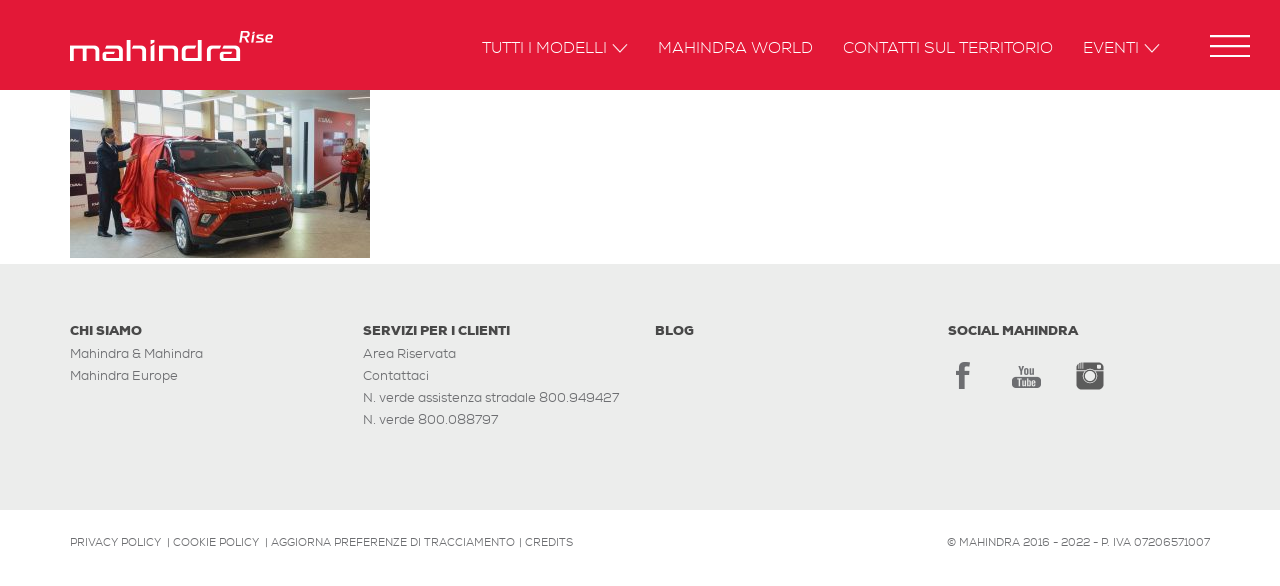

--- FILE ---
content_type: text/html; charset=UTF-8
request_url: https://www.mahindra.it/mahindra-press-launch-10-aprile-2018/mahindra-press-launch452/
body_size: 9283
content:
<!DOCTYPE html>
<!--[if lt IE 7 ]> <body data-rsssl=1 class="ie6">[endif]-->
<!--[if IE 7 ]><body data-rsssl=1 class="ie7">[endif]-->
<!--[if IE 8 ]><body data-rsssl=1 class="ie8">[endif]-->
<!--[if IE 9 ]><body data-rsssl=1 class="ie9">[endif]-->
<!--[if (gt IE 9)|!(IE)]>[endif]-->

<html>

<head>
    <meta charset="UTF-8">
    <meta http-equiv="X-UA-Compatible" content="IE=edge">
    <meta name="viewport" content="width=device-width, user-scalable=no, initial-scale=1">
	<meta name="facebook-domain-verification" content="hy8qsa4msdc3ikz16wtkb0ix8zjynu" />

    			<script type="text/javascript" class="_iub_cs_skip">
				var _iub = _iub || {};
				_iub.csConfiguration = _iub.csConfiguration || {};
				_iub.csConfiguration.siteId = "2860280";
				_iub.csConfiguration.cookiePolicyId = "61909846";
			</script>
			<script class="_iub_cs_skip" src="https://cs.iubenda.com/autoblocking/2860280.js"></script>
			<meta name='robots' content='index, follow, max-image-preview:large, max-snippet:-1, max-video-preview:-1' />

	<!-- This site is optimized with the Yoast SEO plugin v19.14 - https://yoast.com/wordpress/plugins/seo/ -->
	<title>Mahindra Press Launch452 - Mahindra Italia</title>
	<link rel="canonical" href="https://www.mahindra.it/mahindra-press-launch-10-aprile-2018/mahindra-press-launch452/" />
	<meta property="og:locale" content="it_IT" />
	<meta property="og:type" content="article" />
	<meta property="og:title" content="Mahindra Press Launch452 - Mahindra Italia" />
	<meta property="og:url" content="https://www.mahindra.it/mahindra-press-launch-10-aprile-2018/mahindra-press-launch452/" />
	<meta property="og:site_name" content="Mahindra Italia" />
	<meta property="article:modified_time" content="2018-12-07T14:44:09+00:00" />
	<meta property="og:image" content="https://www.mahindra.it/mahindra-press-launch-10-aprile-2018/mahindra-press-launch452" />
	<meta property="og:image:width" content="1500" />
	<meta property="og:image:height" content="1000" />
	<meta property="og:image:type" content="image/jpeg" />
	<meta name="twitter:card" content="summary_large_image" />
	<script type="application/ld+json" class="yoast-schema-graph">{"@context":"https://schema.org","@graph":[{"@type":"WebPage","@id":"https://www.mahindra.it/mahindra-press-launch-10-aprile-2018/mahindra-press-launch452/","url":"https://www.mahindra.it/mahindra-press-launch-10-aprile-2018/mahindra-press-launch452/","name":"Mahindra Press Launch452 - Mahindra Italia","isPartOf":{"@id":"https://www.mahindra.it/#website"},"primaryImageOfPage":{"@id":"https://www.mahindra.it/mahindra-press-launch-10-aprile-2018/mahindra-press-launch452/#primaryimage"},"image":{"@id":"https://www.mahindra.it/mahindra-press-launch-10-aprile-2018/mahindra-press-launch452/#primaryimage"},"thumbnailUrl":"https://www.mahindra.it/wp-content/uploads/Mahindra-Press-Launch452.jpg","datePublished":"2018-04-18T15:41:54+00:00","dateModified":"2018-12-07T14:44:09+00:00","breadcrumb":{"@id":"https://www.mahindra.it/mahindra-press-launch-10-aprile-2018/mahindra-press-launch452/#breadcrumb"},"inLanguage":"it-IT","potentialAction":[{"@type":"ReadAction","target":["https://www.mahindra.it/mahindra-press-launch-10-aprile-2018/mahindra-press-launch452/"]}]},{"@type":"ImageObject","inLanguage":"it-IT","@id":"https://www.mahindra.it/mahindra-press-launch-10-aprile-2018/mahindra-press-launch452/#primaryimage","url":"https://www.mahindra.it/wp-content/uploads/Mahindra-Press-Launch452.jpg","contentUrl":"https://www.mahindra.it/wp-content/uploads/Mahindra-Press-Launch452.jpg","width":1500,"height":1000,"caption":"Mahindra"},{"@type":"BreadcrumbList","@id":"https://www.mahindra.it/mahindra-press-launch-10-aprile-2018/mahindra-press-launch452/#breadcrumb","itemListElement":[{"@type":"ListItem","position":1,"name":"Home","item":"https://www.mahindra.it/"},{"@type":"ListItem","position":2,"name":"MAHINDRA PRESS LAUNCH &#8211; Milano, 10 aprile 2018","item":"https://www.mahindra.it/mahindra-press-launch-10-aprile-2018/"},{"@type":"ListItem","position":3,"name":"Mahindra Press Launch452"}]},{"@type":"WebSite","@id":"https://www.mahindra.it/#website","url":"https://www.mahindra.it/","name":"Mahindra Italia","description":"Rise.","publisher":{"@id":"https://www.mahindra.it/#organization"},"potentialAction":[{"@type":"SearchAction","target":{"@type":"EntryPoint","urlTemplate":"https://www.mahindra.it/?s={search_term_string}"},"query-input":"required name=search_term_string"}],"inLanguage":"it-IT"},{"@type":"Organization","@id":"https://www.mahindra.it/#organization","name":"Mahindra Italia","url":"https://www.mahindra.it/","logo":{"@type":"ImageObject","inLanguage":"it-IT","@id":"https://www.mahindra.it/#/schema/logo/image/","url":"https://www.mahindra.it/wp-content/uploads/2016/02/mahindra_news.jpg","contentUrl":"https://www.mahindra.it/wp-content/uploads/2016/02/mahindra_news.jpg","width":440,"height":290,"caption":"Mahindra Italia"},"image":{"@id":"https://www.mahindra.it/#/schema/logo/image/"}}]}</script>
	<!-- / Yoast SEO plugin. -->


<script type='application/javascript'  id='pys-version-script'>console.log('PixelYourSite Free version 9.5.3');</script>
<link rel='dns-prefetch' href='//cdn.iubenda.com' />
<link rel='stylesheet' id='wp-block-library-css' href='https://www.mahindra.it/wp-includes/css/dist/block-library/style.min.css?ver=a9841915d4f7ab65638d9cdf5340d174' type='text/css' media='all' />
<link rel='stylesheet' id='classic-theme-styles-css' href='https://www.mahindra.it/wp-includes/css/classic-themes.min.css?ver=1' type='text/css' media='all' />
<style id='global-styles-inline-css' type='text/css'>
body{--wp--preset--color--black: #000000;--wp--preset--color--cyan-bluish-gray: #abb8c3;--wp--preset--color--white: #ffffff;--wp--preset--color--pale-pink: #f78da7;--wp--preset--color--vivid-red: #cf2e2e;--wp--preset--color--luminous-vivid-orange: #ff6900;--wp--preset--color--luminous-vivid-amber: #fcb900;--wp--preset--color--light-green-cyan: #7bdcb5;--wp--preset--color--vivid-green-cyan: #00d084;--wp--preset--color--pale-cyan-blue: #8ed1fc;--wp--preset--color--vivid-cyan-blue: #0693e3;--wp--preset--color--vivid-purple: #9b51e0;--wp--preset--gradient--vivid-cyan-blue-to-vivid-purple: linear-gradient(135deg,rgba(6,147,227,1) 0%,rgb(155,81,224) 100%);--wp--preset--gradient--light-green-cyan-to-vivid-green-cyan: linear-gradient(135deg,rgb(122,220,180) 0%,rgb(0,208,130) 100%);--wp--preset--gradient--luminous-vivid-amber-to-luminous-vivid-orange: linear-gradient(135deg,rgba(252,185,0,1) 0%,rgba(255,105,0,1) 100%);--wp--preset--gradient--luminous-vivid-orange-to-vivid-red: linear-gradient(135deg,rgba(255,105,0,1) 0%,rgb(207,46,46) 100%);--wp--preset--gradient--very-light-gray-to-cyan-bluish-gray: linear-gradient(135deg,rgb(238,238,238) 0%,rgb(169,184,195) 100%);--wp--preset--gradient--cool-to-warm-spectrum: linear-gradient(135deg,rgb(74,234,220) 0%,rgb(151,120,209) 20%,rgb(207,42,186) 40%,rgb(238,44,130) 60%,rgb(251,105,98) 80%,rgb(254,248,76) 100%);--wp--preset--gradient--blush-light-purple: linear-gradient(135deg,rgb(255,206,236) 0%,rgb(152,150,240) 100%);--wp--preset--gradient--blush-bordeaux: linear-gradient(135deg,rgb(254,205,165) 0%,rgb(254,45,45) 50%,rgb(107,0,62) 100%);--wp--preset--gradient--luminous-dusk: linear-gradient(135deg,rgb(255,203,112) 0%,rgb(199,81,192) 50%,rgb(65,88,208) 100%);--wp--preset--gradient--pale-ocean: linear-gradient(135deg,rgb(255,245,203) 0%,rgb(182,227,212) 50%,rgb(51,167,181) 100%);--wp--preset--gradient--electric-grass: linear-gradient(135deg,rgb(202,248,128) 0%,rgb(113,206,126) 100%);--wp--preset--gradient--midnight: linear-gradient(135deg,rgb(2,3,129) 0%,rgb(40,116,252) 100%);--wp--preset--duotone--dark-grayscale: url('#wp-duotone-dark-grayscale');--wp--preset--duotone--grayscale: url('#wp-duotone-grayscale');--wp--preset--duotone--purple-yellow: url('#wp-duotone-purple-yellow');--wp--preset--duotone--blue-red: url('#wp-duotone-blue-red');--wp--preset--duotone--midnight: url('#wp-duotone-midnight');--wp--preset--duotone--magenta-yellow: url('#wp-duotone-magenta-yellow');--wp--preset--duotone--purple-green: url('#wp-duotone-purple-green');--wp--preset--duotone--blue-orange: url('#wp-duotone-blue-orange');--wp--preset--font-size--small: 13px;--wp--preset--font-size--medium: 20px;--wp--preset--font-size--large: 36px;--wp--preset--font-size--x-large: 42px;--wp--preset--spacing--20: 0.44rem;--wp--preset--spacing--30: 0.67rem;--wp--preset--spacing--40: 1rem;--wp--preset--spacing--50: 1.5rem;--wp--preset--spacing--60: 2.25rem;--wp--preset--spacing--70: 3.38rem;--wp--preset--spacing--80: 5.06rem;}:where(.is-layout-flex){gap: 0.5em;}body .is-layout-flow > .alignleft{float: left;margin-inline-start: 0;margin-inline-end: 2em;}body .is-layout-flow > .alignright{float: right;margin-inline-start: 2em;margin-inline-end: 0;}body .is-layout-flow > .aligncenter{margin-left: auto !important;margin-right: auto !important;}body .is-layout-constrained > .alignleft{float: left;margin-inline-start: 0;margin-inline-end: 2em;}body .is-layout-constrained > .alignright{float: right;margin-inline-start: 2em;margin-inline-end: 0;}body .is-layout-constrained > .aligncenter{margin-left: auto !important;margin-right: auto !important;}body .is-layout-constrained > :where(:not(.alignleft):not(.alignright):not(.alignfull)){max-width: var(--wp--style--global--content-size);margin-left: auto !important;margin-right: auto !important;}body .is-layout-constrained > .alignwide{max-width: var(--wp--style--global--wide-size);}body .is-layout-flex{display: flex;}body .is-layout-flex{flex-wrap: wrap;align-items: center;}body .is-layout-flex > *{margin: 0;}:where(.wp-block-columns.is-layout-flex){gap: 2em;}.has-black-color{color: var(--wp--preset--color--black) !important;}.has-cyan-bluish-gray-color{color: var(--wp--preset--color--cyan-bluish-gray) !important;}.has-white-color{color: var(--wp--preset--color--white) !important;}.has-pale-pink-color{color: var(--wp--preset--color--pale-pink) !important;}.has-vivid-red-color{color: var(--wp--preset--color--vivid-red) !important;}.has-luminous-vivid-orange-color{color: var(--wp--preset--color--luminous-vivid-orange) !important;}.has-luminous-vivid-amber-color{color: var(--wp--preset--color--luminous-vivid-amber) !important;}.has-light-green-cyan-color{color: var(--wp--preset--color--light-green-cyan) !important;}.has-vivid-green-cyan-color{color: var(--wp--preset--color--vivid-green-cyan) !important;}.has-pale-cyan-blue-color{color: var(--wp--preset--color--pale-cyan-blue) !important;}.has-vivid-cyan-blue-color{color: var(--wp--preset--color--vivid-cyan-blue) !important;}.has-vivid-purple-color{color: var(--wp--preset--color--vivid-purple) !important;}.has-black-background-color{background-color: var(--wp--preset--color--black) !important;}.has-cyan-bluish-gray-background-color{background-color: var(--wp--preset--color--cyan-bluish-gray) !important;}.has-white-background-color{background-color: var(--wp--preset--color--white) !important;}.has-pale-pink-background-color{background-color: var(--wp--preset--color--pale-pink) !important;}.has-vivid-red-background-color{background-color: var(--wp--preset--color--vivid-red) !important;}.has-luminous-vivid-orange-background-color{background-color: var(--wp--preset--color--luminous-vivid-orange) !important;}.has-luminous-vivid-amber-background-color{background-color: var(--wp--preset--color--luminous-vivid-amber) !important;}.has-light-green-cyan-background-color{background-color: var(--wp--preset--color--light-green-cyan) !important;}.has-vivid-green-cyan-background-color{background-color: var(--wp--preset--color--vivid-green-cyan) !important;}.has-pale-cyan-blue-background-color{background-color: var(--wp--preset--color--pale-cyan-blue) !important;}.has-vivid-cyan-blue-background-color{background-color: var(--wp--preset--color--vivid-cyan-blue) !important;}.has-vivid-purple-background-color{background-color: var(--wp--preset--color--vivid-purple) !important;}.has-black-border-color{border-color: var(--wp--preset--color--black) !important;}.has-cyan-bluish-gray-border-color{border-color: var(--wp--preset--color--cyan-bluish-gray) !important;}.has-white-border-color{border-color: var(--wp--preset--color--white) !important;}.has-pale-pink-border-color{border-color: var(--wp--preset--color--pale-pink) !important;}.has-vivid-red-border-color{border-color: var(--wp--preset--color--vivid-red) !important;}.has-luminous-vivid-orange-border-color{border-color: var(--wp--preset--color--luminous-vivid-orange) !important;}.has-luminous-vivid-amber-border-color{border-color: var(--wp--preset--color--luminous-vivid-amber) !important;}.has-light-green-cyan-border-color{border-color: var(--wp--preset--color--light-green-cyan) !important;}.has-vivid-green-cyan-border-color{border-color: var(--wp--preset--color--vivid-green-cyan) !important;}.has-pale-cyan-blue-border-color{border-color: var(--wp--preset--color--pale-cyan-blue) !important;}.has-vivid-cyan-blue-border-color{border-color: var(--wp--preset--color--vivid-cyan-blue) !important;}.has-vivid-purple-border-color{border-color: var(--wp--preset--color--vivid-purple) !important;}.has-vivid-cyan-blue-to-vivid-purple-gradient-background{background: var(--wp--preset--gradient--vivid-cyan-blue-to-vivid-purple) !important;}.has-light-green-cyan-to-vivid-green-cyan-gradient-background{background: var(--wp--preset--gradient--light-green-cyan-to-vivid-green-cyan) !important;}.has-luminous-vivid-amber-to-luminous-vivid-orange-gradient-background{background: var(--wp--preset--gradient--luminous-vivid-amber-to-luminous-vivid-orange) !important;}.has-luminous-vivid-orange-to-vivid-red-gradient-background{background: var(--wp--preset--gradient--luminous-vivid-orange-to-vivid-red) !important;}.has-very-light-gray-to-cyan-bluish-gray-gradient-background{background: var(--wp--preset--gradient--very-light-gray-to-cyan-bluish-gray) !important;}.has-cool-to-warm-spectrum-gradient-background{background: var(--wp--preset--gradient--cool-to-warm-spectrum) !important;}.has-blush-light-purple-gradient-background{background: var(--wp--preset--gradient--blush-light-purple) !important;}.has-blush-bordeaux-gradient-background{background: var(--wp--preset--gradient--blush-bordeaux) !important;}.has-luminous-dusk-gradient-background{background: var(--wp--preset--gradient--luminous-dusk) !important;}.has-pale-ocean-gradient-background{background: var(--wp--preset--gradient--pale-ocean) !important;}.has-electric-grass-gradient-background{background: var(--wp--preset--gradient--electric-grass) !important;}.has-midnight-gradient-background{background: var(--wp--preset--gradient--midnight) !important;}.has-small-font-size{font-size: var(--wp--preset--font-size--small) !important;}.has-medium-font-size{font-size: var(--wp--preset--font-size--medium) !important;}.has-large-font-size{font-size: var(--wp--preset--font-size--large) !important;}.has-x-large-font-size{font-size: var(--wp--preset--font-size--x-large) !important;}
.wp-block-navigation a:where(:not(.wp-element-button)){color: inherit;}
:where(.wp-block-columns.is-layout-flex){gap: 2em;}
.wp-block-pullquote{font-size: 1.5em;line-height: 1.6;}
</style>
<link rel='stylesheet' id='menu-image-css' href='https://www.mahindra.it/wp-content/plugins/menu-image/includes/css/menu-image.css?ver=3.0.8' type='text/css' media='all' />
<link rel='stylesheet' id='dashicons-css' href='https://www.mahindra.it/wp-includes/css/dashicons.min.css?ver=a9841915d4f7ab65638d9cdf5340d174' type='text/css' media='all' />
<link rel='stylesheet' id='rfbwp-fontawesome-css' href='https://www.mahindra.it/wp-content/plugins/responsive-flipbook/assets/fonts/font-awesome.css?ver=a9841915d4f7ab65638d9cdf5340d174' type='text/css' media='all' />
<link rel='stylesheet' id='rfbwp-et_icons-css' href='https://www.mahindra.it/wp-content/plugins/responsive-flipbook/assets/fonts/et-icons.css?ver=a9841915d4f7ab65638d9cdf5340d174' type='text/css' media='all' />
<link rel='stylesheet' id='rfbwp-et_line-css' href='https://www.mahindra.it/wp-content/plugins/responsive-flipbook/assets/fonts/et-line.css?ver=a9841915d4f7ab65638d9cdf5340d174' type='text/css' media='all' />
<link rel='stylesheet' id='rfbwp-styles-css' href='https://www.mahindra.it/wp-content/plugins/responsive-flipbook/assets/css/style.min.css?ver=a9841915d4f7ab65638d9cdf5340d174' type='text/css' media='all' />
<link rel='stylesheet' id='threesixty-css' href='https://www.mahindra.it/wp-content/plugins/smart-product-viewer/includes/css/360.css?ver=a9841915d4f7ab65638d9cdf5340d174' type='text/css' media='all' />
<link rel='stylesheet' id='magnific-popup-css' href='https://www.mahindra.it/wp-content/plugins/smart-product-viewer/includes/css/magnific-popup.css?ver=a9841915d4f7ab65638d9cdf5340d174' type='text/css' media='all' />

<script  type="text/javascript" class=" _iub_cs_skip" type='text/javascript' id='iubenda-head-inline-scripts-0'>

var _iub = _iub || [];
_iub.csConfiguration = {"perPurposeConsent":true,"siteId":2860280,"cookiePolicyId":61909846,"lang":"it", "banner":{ "acceptButtonCaptionColor":"#FFFFFF","acceptButtonColor":"#000000","acceptButtonDisplay":true,"backgroundColor":"#FFFFFF","closeButtonRejects":true,"customizeButtonCaptionColor":"#4D4D4D","customizeButtonColor":"#DADADA","customizeButtonDisplay":true,"explicitWithdrawal":true,"fontSizeBody":"12px","fontSizeCloseButton":"18px","listPurposes":true,"position":"float-bottom-right","textColor":"#000000" }};
</script>
<script  type="text/javascript" charset="UTF-8" async="" class=" _iub_cs_skip" type='text/javascript' src='//cdn.iubenda.com/cs/iubenda_cs.js?ver=3.11.1' id='iubenda-head-scripts-1-js'></script>
<script type='text/javascript' src='https://www.mahindra.it/wp-includes/js/jquery/jquery.min.js?ver=3.6.1' id='jquery-core-js'></script>
<script type='text/javascript' src='https://www.mahindra.it/wp-includes/js/jquery/jquery-migrate.min.js?ver=3.3.2' id='jquery-migrate-js'></script>
<script type='text/javascript' id='ion-sound-js-extra'>
/* <![CDATA[ */
var mpcthLocalize = {"soundsPath":"https:\/\/www.mahindra.it\/wp-content\/plugins\/responsive-flipbook\/assets\/sounds\/","downloadPath":"https:\/\/www.mahindra.it\/wp-content\/plugins\/responsive-flipbook\/includes\/download.php?file="};
/* ]]> */
</script>
<script type='text/javascript' src='https://www.mahindra.it/wp-content/plugins/responsive-flipbook/assets/js/ion.sound.min.js?ver=a9841915d4f7ab65638d9cdf5340d174' id='ion-sound-js'></script>
<script type='text/javascript' src='https://www.mahindra.it/wp-content/plugins/responsive-flipbook/assets/js/jquery.doubletap.js?ver=a9841915d4f7ab65638d9cdf5340d174' id='jquery-doubletab-js'></script>
<script type='text/javascript' src='https://www.mahindra.it/wp-content/plugins/smart-product-viewer/includes/js/jquery.magnific-popup.min.js?ver=a9841915d4f7ab65638d9cdf5340d174' id='magnific-popup-js'></script>
<script type='text/javascript' src='https://www.mahindra.it/wp-content/plugins/smart-product-viewer/includes/js/smart.product.min.js?ver=a9841915d4f7ab65638d9cdf5340d174' id='smart-product-js'></script>
<script type='text/javascript' src='https://www.mahindra.it/wp-content/plugins/smart-product-viewer/includes/js/spv.ajax.js?ver=a9841915d4f7ab65638d9cdf5340d174' id='spv.ajax-js'></script>
<script type='text/javascript' src='https://www.mahindra.it/wp-content/plugins/pixelyoursite/dist/scripts/jquery.bind-first-0.2.3.min.js?ver=a9841915d4f7ab65638d9cdf5340d174' id='jquery-bind-first-js'></script>
<script type='text/javascript' src='https://www.mahindra.it/wp-content/plugins/pixelyoursite/dist/scripts/js.cookie-2.1.3.min.js?ver=2.1.3' id='js-cookie-pys-js'></script>
<script type='text/javascript' id='pys-js-extra'>
/* <![CDATA[ */
var pysOptions = {"staticEvents":{"facebook":{"init_event":[{"delay":0,"type":"static","name":"PageView","pixelIds":["459799667955772"],"eventID":"0ad5d0eb-02f9-423b-83af-3a0fbc3cd99e","params":{"page_title":"Mahindra Press Launch452","post_type":"attachment","post_id":5625,"plugin":"PixelYourSite","user_role":"guest","event_url":"www.mahindra.it\/mahindra-press-launch-10-aprile-2018\/mahindra-press-launch452\/"},"e_id":"init_event","ids":[],"hasTimeWindow":false,"timeWindow":0,"woo_order":"","edd_order":""}]}},"dynamicEvents":{"automatic_event_form":{"facebook":{"delay":0,"type":"dyn","name":"Form","pixelIds":["459799667955772"],"eventID":"b5a3739c-c47f-4958-b999-1078fa287c0a","params":{"page_title":"Mahindra Press Launch452","post_type":"attachment","post_id":5625,"plugin":"PixelYourSite","user_role":"guest","event_url":"www.mahindra.it\/mahindra-press-launch-10-aprile-2018\/mahindra-press-launch452\/"},"e_id":"automatic_event_form","ids":[],"hasTimeWindow":false,"timeWindow":0,"woo_order":"","edd_order":""}},"automatic_event_download":{"facebook":{"delay":0,"type":"dyn","name":"Download","extensions":["","doc","exe","js","pdf","ppt","tgz","zip","xls"],"pixelIds":["459799667955772"],"eventID":"9d56d957-1365-4ac8-b331-b18973a4acad","params":{"page_title":"Mahindra Press Launch452","post_type":"attachment","post_id":5625,"plugin":"PixelYourSite","user_role":"guest","event_url":"www.mahindra.it\/mahindra-press-launch-10-aprile-2018\/mahindra-press-launch452\/"},"e_id":"automatic_event_download","ids":[],"hasTimeWindow":false,"timeWindow":0,"woo_order":"","edd_order":""}},"automatic_event_comment":{"facebook":{"delay":0,"type":"dyn","name":"Comment","pixelIds":["459799667955772"],"eventID":"5d5d4743-9135-450a-8f28-a30a366544c9","params":{"page_title":"Mahindra Press Launch452","post_type":"attachment","post_id":5625,"plugin":"PixelYourSite","user_role":"guest","event_url":"www.mahindra.it\/mahindra-press-launch-10-aprile-2018\/mahindra-press-launch452\/"},"e_id":"automatic_event_comment","ids":[],"hasTimeWindow":false,"timeWindow":0,"woo_order":"","edd_order":""}}},"triggerEvents":[],"triggerEventTypes":[],"facebook":{"pixelIds":["459799667955772"],"advancedMatching":[],"advancedMatchingEnabled":true,"removeMetadata":false,"contentParams":{"post_type":"attachment","post_id":5625,"content_name":"Mahindra Press Launch452","tags":"","categories":[]},"commentEventEnabled":true,"wooVariableAsSimple":false,"downloadEnabled":true,"formEventEnabled":true,"serverApiEnabled":true,"wooCRSendFromServer":false,"send_external_id":null},"debug":"","siteUrl":"https:\/\/www.mahindra.it","ajaxUrl":"https:\/\/www.mahindra.it\/wp-admin\/admin-ajax.php","ajax_event":"d45c6f9864","enable_remove_download_url_param":"1","cookie_duration":"7","last_visit_duration":"60","enable_success_send_form":"","ajaxForServerEvent":"1","send_external_id":"1","external_id_expire":"180","google_consent_mode":"1","gdpr":{"ajax_enabled":false,"all_disabled_by_api":false,"facebook_disabled_by_api":false,"analytics_disabled_by_api":false,"google_ads_disabled_by_api":false,"pinterest_disabled_by_api":false,"bing_disabled_by_api":false,"externalID_disabled_by_api":false,"facebook_prior_consent_enabled":true,"analytics_prior_consent_enabled":true,"google_ads_prior_consent_enabled":null,"pinterest_prior_consent_enabled":true,"bing_prior_consent_enabled":true,"cookiebot_integration_enabled":false,"cookiebot_facebook_consent_category":"marketing","cookiebot_analytics_consent_category":"statistics","cookiebot_tiktok_consent_category":"marketing","cookiebot_google_ads_consent_category":null,"cookiebot_pinterest_consent_category":"marketing","cookiebot_bing_consent_category":"marketing","consent_magic_integration_enabled":false,"real_cookie_banner_integration_enabled":false,"cookie_notice_integration_enabled":false,"cookie_law_info_integration_enabled":false,"analytics_storage":{"enabled":true,"value":"granted","filter":false},"ad_storage":{"enabled":true,"value":"granted","filter":false},"ad_user_data":{"enabled":true,"value":"granted","filter":false},"ad_personalization":{"enabled":true,"value":"granted","filter":false}},"cookie":{"disabled_all_cookie":false,"disabled_start_session_cookie":false,"disabled_advanced_form_data_cookie":false,"disabled_landing_page_cookie":false,"disabled_first_visit_cookie":false,"disabled_trafficsource_cookie":false,"disabled_utmTerms_cookie":false,"disabled_utmId_cookie":false},"tracking_analytics":{"TrafficSource":"direct","TrafficLanding":"undefined","TrafficUtms":[],"TrafficUtmsId":[]},"woo":{"enabled":false},"edd":{"enabled":false}};
/* ]]> */
</script>
<script type='text/javascript' src='https://www.mahindra.it/wp-content/plugins/pixelyoursite/dist/scripts/public.js?ver=9.5.3' id='pys-js'></script>

<link rel='shortlink' href='https://www.mahindra.it/?p=5625' />
<link rel="alternate" type="application/json+oembed" href="https://www.mahindra.it/wp-json/oembed/1.0/embed?url=https%3A%2F%2Fwww.mahindra.it%2Fmahindra-press-launch-10-aprile-2018%2Fmahindra-press-launch452%2F" />
<link rel="alternate" type="text/xml+oembed" href="https://www.mahindra.it/wp-json/oembed/1.0/embed?url=https%3A%2F%2Fwww.mahindra.it%2Fmahindra-press-launch-10-aprile-2018%2Fmahindra-press-launch452%2F&#038;format=xml" />
<!--[if lt IE 9]><script>var rfbwp_ie_8 = true;</script><![endif]-->
    <link rel="shortcut icon" href="https://www.mahindra.it/wp-content/themes/mahindra/common/img/favicon.ico">
    <link rel="apple-touch-icon" href="https://www.mahindra.it/wp-content/themes/mahindra/common/img/apple-touch-icon.png">

    <link rel="stylesheet" href="https://www.mahindra.it/wp-content/themes/mahindra/common/css/bootstrap.min.css">
    <link rel="stylesheet" href="https://www.mahindra.it/wp-content/themes/mahindra/common/css/main.css?v=20191004">
    <link rel="stylesheet" href="https://www.mahindra.it/wp-content/themes/mahindra/common/css/custom.css?v=20191203a">
	<link rel="stylesheet" href="https://use.fontawesome.com/releases/v5.0.9/css/all.css" integrity="sha384-5SOiIsAziJl6AWe0HWRKTXlfcSHKmYV4RBF18PPJ173Kzn7jzMyFuTtk8JA7QQG1" crossorigin="anonymous">

    <!-- HTML5 shim and Respond.js for IE8 support of HTML5 elements and media queries -->
    <!--[if lt IE 9]>
    <script src="https://www.mahindra.it/wp-content/themes/mahindra/common/js/html5.js"></script>
    <![endif]-->
    <!-- Facebook Pixel Code manuale -->
<!--<script>
!function(f,b,e,v,n,t,s)
{if(f.fbq)return;n=f.fbq=function(){n.callMethod?
n.callMethod.apply(n,arguments):n.queue.push(arguments)};
if(!f._fbq)f._fbq=n;n.push=n;n.loaded=!0;n.version='2.0';
n.queue=[];t=b.createElement(e);t.async=!0;
t.src=v;s=b.getElementsByTagName(e)[0];
s.parentNode.insertBefore(t,s)}(window,document,'script',
'https://connect.facebook.net/en_US/fbevents.js');
 fbq('init', '459799667955772'); 
fbq('track', 'PageView');
</script>
<noscript>
 <img height="1" width="1" src="https://www.facebook.com/tr?id=459799667955772&ev=PageView&noscript=1"/>
</noscript>-->
<!-- End Facebook Pixel Code -->


<!-- Google Tag Manager --> <script>(function(w,d,s,l,i){w[l]=w[l]||[];w[l].push({'gtm.start':
new Date().getTime(),event:'gtm.js'});var f=d.getElementsByTagName(s)[0], j=d.createElement(s),dl=l!='dataLayer'?'&l='+l:'';j.async=true;j.src= 'https://www.googletagmanager.com/gtm.js?id='+i+dl;f.parentNode.insertBefore(j,f); })(window,document,'script','dataLayer','GTM-K7SV4JD');</script>
<!-- End Google Tag Manager -->

<!-- google analytics tracking disabled for logged in users -->
<!-- Global site tag (gtag.js) - Google Analytics -->
<script async src="https://www.googletagmanager.com/gtag/js?id=UA-34577751-1"></script>
<script>
	window.dataLayer = window.dataLayer || [];
	function gtag(){
		dataLayer.push(arguments);
	}
	gtag('js', new Date());

	gtag('config', 'UA-34577751-1', { 'anonymize_ip': true });
	gtag('config', 'AW-776787937');

	/*document.addEventListener('wpcf7mailsent', function( event ) {
		gtag('event', 'conversion', {'send_to': 'AW-776787937/Zt0qCNW9ypABEOGvs_IC'});
	}, false );*/

</script>

<link href="https://www.mahindra.es" hreflang="es" rel="alternate" />
<link href="https://www.mahindra.it" hreflang="it" rel="alternate" />
</head>

<body data-rsssl=1 lang="it">

<!-- Google Tag Manager (noscript) -->
<noscript><iframe src="https://www.googletagmanager.com/ns.html?id=GTM-K7SV4JD" height="0" width="0" style="display:none;visibility:hidden"></iframe></noscript>
<!-- End Google Tag Manager (noscript) -->

<section id="loader">
    <div class="spinner">
        <div class="rect1"></div>
        <div class="rect2"></div>
        <div class="rect3"></div>
        <div class="rect4"></div>
        <div class="rect5"></div>
    </div>
</section>
<header>
    <nav class="navbar navbar-custom navbar-fixed-top" role="navigation">
        <section class="container">
            <section class="navbar-header">
                <button type="button" class="navbar-toggle collapsed" data-toggle="collapse" data-target="#navbar"
                        aria-expanded="false" aria-controls="navbar">
                    <span class="sr-only">Toggle navigation</span>
                    <span class="icon-bar"></span>
                    <span class="icon-bar"></span>
                    <span class="icon-bar"></span>
                </button>

                <a class="navbar-brand" href="https://www.mahindra.it"></a>
            </section><!--navbar-header-->

            <section id="navbar" class="collapse navbar-collapse">
                <ul class="nav navbar-nav">
                    <li class="dropdown">
    <a href="#" class="dropdown-toggle" data-toggle="dropdown" role="button"
       aria-haspopup="true" aria-expanded="false">Tutti i modelli<span
            class="caret"></span></a>
    <ul class="dropdown-menu">

        <section class="container">
            <li><a href="https://www.mahindra.it/modelli/kuv100-nxt-m-bifuel-k6/"><img class="img_responsive" alt="" src="https://www.mahindra.it/wp-content/uploads/KUV100NX-red-menu.png"><h5>KUV100 nxt</h5></a></li>
        </section><!--container-->
    </ul>
</li>                    <li><a href="https://www.mahindra.it/mahindra-world/">Mahindra World</a></li><li><a href="https://www.mahindra.it/contatti-sul-territorio/">Contatti sul territorio</a></li><li class="secondary-item"><a href="#">Chi Siamo</a></li><li class="secondary-item"><a href="https://www.mahindra.it/chi-siamo/mahindra-mahindra/">Mahindra &#038; Mahindra</a></li><li class="secondary-item"><a href="https://www.mahindra.it/chi-siamo/mahindra-europe/">Mahindra in Europa</a></li><li class="secondary-item"><a href="https://mahindra.filecamp.com/">Area Riservata</a></li><li class="secondary-item"><a href="https://www.mahindra.it/mahindra-area-press/">Area Press</a></li><li class="secondary-item"><a href="https://www.mahindra.it/servizi-per-i-clienti/contattaci/">Contattaci</a></li><li class="secondary-item"><a href="https://www.mahindra.it/blog/">Blog</a></li>                    <li class="dropdown">
    <a href="#" class="dropdown-toggle" data-toggle="dropdown" role="button"
       aria-haspopup="true" aria-expanded="false">Eventi<span
            class="caret"></span></a>
    <ul class="dropdown-menu">
        <li><a href="https://www.mahindra.it/terzo-raduno-26-e-27-ottobre-colli-piacentini/"><h5>Raduno 2019</h5></a></li>    </ul>
</li>                </ul>
            </section><!--navbar-->

        </section><!--navbar-header-->
    </nav><!--container-->
    <section id="secondary_menu" class="dropdown">

    <a href="#" class="dropdown-toggle" data-toggle="dropdown" role="button" aria-haspopup="true" aria-expanded="false"><span class="icon" aria-hidden="true"></span></a>
        <ul class="dropdown-menu">
        <li><a  class="first_level" href="#">Chi Siamo</a></li><li><a   href="https://www.mahindra.it/chi-siamo/mahindra-mahindra/">Mahindra &#038; Mahindra</a></li><li><a   href="https://www.mahindra.it/chi-siamo/mahindra-europe/">Mahindra in Europa</a></li><li><a  class="first_level" href="https://mahindra.filecamp.com/">Area Riservata</a></li><li><a  class="first_level" href="https://www.mahindra.it/mahindra-area-press/">Area Press</a></li><li><a  class="first_level" href="https://www.mahindra.it/servizi-per-i-clienti/contattaci/">Contattaci</a></li><li><a  class="first_level" href="https://www.mahindra.it/blog/">Blog</a></li>        
    </ul>

</section><!--secondary_menu--></header><section id="main">
        <div class="container">
        <p class="attachment"><a href='https://www.mahindra.it/wp-content/uploads/Mahindra-Press-Launch452.jpg'><img width="300" height="200" src="https://www.mahindra.it/wp-content/uploads/Mahindra-Press-Launch452-300x200.jpg" class="attachment-medium size-medium" alt="Mahindra" decoding="async" loading="lazy" srcset="https://www.mahindra.it/wp-content/uploads/Mahindra-Press-Launch452-300x200.jpg 300w, https://www.mahindra.it/wp-content/uploads/Mahindra-Press-Launch452-1024x683.jpg 1024w, https://www.mahindra.it/wp-content/uploads/Mahindra-Press-Launch452-24x16.jpg 24w, https://www.mahindra.it/wp-content/uploads/Mahindra-Press-Launch452-48x32.jpg 48w, https://www.mahindra.it/wp-content/uploads/Mahindra-Press-Launch452-18x12.jpg 18w, https://www.mahindra.it/wp-content/uploads/Mahindra-Press-Launch452-100x67.jpg 100w, https://www.mahindra.it/wp-content/uploads/Mahindra-Press-Launch452.jpg 1500w" sizes="(max-width: 300px) 100vw, 300px" /></a></p>
    </div>

</section><!--main-->
<footer>
    <section class="container">
        <section class="row">

            <nav class="col-md-3 col-sm-6"><h5>Chi siamo</h5><div class="menu-footer-col-1-container"><ul id="menu-footer-col-1" class="menu"><li id="menu-item-4353" class="menu-item menu-item-type-post_type menu-item-object-page menu-item-4353"><a href="https://www.mahindra.it/chi-siamo/mahindra-mahindra/">Mahindra &#038; Mahindra</a></li>
<li id="menu-item-4352" class="menu-item menu-item-type-post_type menu-item-object-page menu-item-4352"><a href="https://www.mahindra.it/chi-siamo/mahindra-europe/">Mahindra Europe</a></li>
</ul></div></nav>
            <nav class="col-md-3 col-sm-6"><h5>Servizi per i clienti</h5><div class="menu-footer-col-2-container"><ul id="menu-footer-col-2" class="menu"><li id="menu-item-4354" class="menu-item menu-item-type-custom menu-item-object-custom menu-item-4354"><a href="https://mahindra.filecamp.com/">Area Riservata</a></li>
<li id="menu-item-4355" class="menu-item menu-item-type-post_type menu-item-object-page menu-item-4355"><a href="https://www.mahindra.it/servizi-per-i-clienti/contattaci/">Contattaci</a></li>
<li id="menu-item-6516" class="menu-item menu-item-type-custom menu-item-object-custom menu-item-6516"><a href="tel:800.949427">N. verde assistenza stradale 800.949427</a></li>
<li id="menu-item-13458" class="menu-item menu-item-type-custom menu-item-object-custom menu-item-13458"><a href="tel:800.088797">N. verde 800.088797</a></li>
</ul></div></nav>
            <nav class="col-md-3 col-sm-6">			<div class="textwidget"><h5><a href="https://www.mahindra.it/blog/">Blog</a></h5></div>
		</nav>
            <nav class="col-md-3 col-sm-6"><span class="hidden">Social Mahindra</span>			<div class="textwidget"> <h5>Social Mahindra</h5>
                <ul class="social">
                    <li><a class="fb" href="https://www.facebook.com/MahindraItalia/?fref=ts" target="_blank" rel="noopener"></a></li>
                    <li><a class="youtube" href="https://www.youtube.com/user/MahindraItalia" target="_blank" rel="noopener"></a></li>
<li><a class="instagram" href="https://www.instagram.com/mahindraitalia/" target="_blank" rel="noopener"></a></li>             
</ul></div>
		</nav>
        </section><!--row-->
    </section><!--container-->
</footer>


<section id="copy" class="test">
    <section class="container">
        <section class="row">
            <section class="col-md-12">
                <nav>

                    <ul>
                                              <li><a href="https://www.iubenda.com/privacy-policy/90772665" class="iubenda-nostyle no-brand iubenda-noiframe iubenda-embed iubenda-noiframe " title="Privacy Policy ">Privacy Policy</a><script type="text/javascript">(function (w,d) {var loader = function () {var s = d.createElement("script"), tag = d.getElementsByTagName("script")[0]; s.src="https://cdn.iubenda.com/iubenda.js"; tag.parentNode.insertBefore(s,tag);}; if(w.addEventListener){w.addEventListener("load", loader, false);}else if(w.attachEvent){w.attachEvent("onload", loader);}else{w.onload = loader;}})(window, document);</script></li>
                       <li>| <a href="https://www.iubenda.com/privacy-policy/90772665/cookie-policy" class="iubenda-nostyle no-brand iubenda-noiframe iubenda-embed iubenda-noiframe " title="Cookie Policy ">Cookie Policy</a><script type="text/javascript">(function (w,d) {var loader = function () {var s = d.createElement("script"), tag = d.getElementsByTagName("script")[0]; s.src="https://cdn.iubenda.com/iubenda.js"; tag.parentNode.insertBefore(s,tag);}; if(w.addEventListener){w.addEventListener("load", loader, false);}else if(w.attachEvent){w.attachEvent("onload", loader);}else{w.onload = loader;}})(window, document);</script></li>
                       <li>| <a href="#" class="iubenda-cs-preferences-link">Aggiorna preferenze di tracciamento</a></li>
                       <li style="margin-left: -2px;">| <a href="https://www.pg-w.it/" target="_blank">CREDITS</a></li>
                    </ul>
                </nav>
                <h6>&copy; Mahindra 2016 - 2022 - P. IVA 07206571007</h6>
            </section><!--col-->
        </section><!--row-->
    </section><!--container-->

</section><!--copy-->


<!-- CORE SCRIPT BOOTSTRAP
================================================== -->

<!--privacySlider-->

<script type="application/ld+json">
{
    "@context": "http://schema.org",
    "@type": "WebSite",
    "url": "https://www.mahindra.it/",
    "description": "Sito ufficiale Mahindra Italia. Veicoli commerciali, Pick Up, SUV 7 posti. Leggi le notizie, trova i concessionari e resta aggiornato sul mondo Mahindra.",
    "image": "https://www.mahindra.it/wp-content/themes/mahindra/common/img/logo.png",
    "alternateName": "Mahindra Italia",
    "name":"Mahindra Motors",
    "potentialAction": {
      "@type": "SearchAction",
      "target": "http://example.com/search?&q={query}",
      "query-input": "required"
    }
}
</script>
<script type="application/ld+json">
{ "@context" : "http://schema.org",
  "@type" : "Organization",
  "url" : "https://www.mahindra.it",
   "logo": "https://www.mahindra.it/wp-content/themes/mahindra/common/img/logo.png",
   "name" : "Mahindra Italia",
   "sameAs": [
          "https://www.facebook.com/MahindraItalia/",
          "https://twitter.com/MahindraRise",
          "https://www.youtube.com/user/MahindraItalia"
    ],
  "contactPoint" : [
    { "@type" : "ContactPoint",
      "telephone" : "numero_telefono_customer_service",
      "contactType" : "customer service",
      "areaServed" : "IT"
    }   ] }
</script><noscript><img height="1" width="1" style="display: none;" src="https://www.facebook.com/tr?id=459799667955772&ev=PageView&noscript=1&cd%5Bpage_title%5D=Mahindra+Press+Launch452&cd%5Bpost_type%5D=attachment&cd%5Bpost_id%5D=5625&cd%5Bplugin%5D=PixelYourSite&cd%5Buser_role%5D=guest&cd%5Bevent_url%5D=www.mahindra.it%2Fmahindra-press-launch-10-aprile-2018%2Fmahindra-press-launch452%2F" alt=""></noscript>
<script type='text/javascript' id='iubenda-forms-js-extra'>
/* <![CDATA[ */
var iubFormParams = [];
/* ]]> */
</script>
<script type='text/javascript' src='https://www.mahindra.it/wp-content/plugins/iubenda-cookie-law-solution/assets/js/frontend.js?ver=3.11.1' id='iubenda-forms-js'></script>
<script type='text/javascript' src='https://www.mahindra.it/wp-content/themes/mahindra/common/js/core.js?ver=a9841915d4f7ab65638d9cdf5340d174' id='core-js'></script>
<script type='text/javascript' src='https://www.mahindra.it/wp-content/themes/mahindra/common/js/gravity-fix-ddopt.js?ver=a9841915d4f7ab65638d9cdf5340d174' id='gravity-ddopt-js'></script>
<script type='text/javascript' src='https://www.mahindra.it/wp-content/themes/mahindra/common/js/custom.js?ver=a9841915d4f7ab65638d9cdf5340d174' id='custom-js'></script>
<script type='text/javascript' src='//cdn.iubenda.com/cons/iubenda_cons.js?ver=3.11.1' id='iubenda-cons-cdn-js'></script>
<script type='text/javascript' id='iubenda-cons-js-extra'>
/* <![CDATA[ */
var iubConsParams = {"api_key":"4WABipVi2GIk86nniTG2rlp5f6xwneS6","log_level":"error","logger":"console","send_from_local_storage_at_load":"true"};
/* ]]> */
</script>
<script type='text/javascript' src='https://www.mahindra.it/wp-content/plugins/iubenda-cookie-law-solution/assets/js/cons.js?ver=3.11.1' id='iubenda-cons-js'></script>
<script type="text/javascript">
    jQuery(window).load(function() {
        // START
        start();
        carouselColori();

    });
</script>
</body>

</html>
